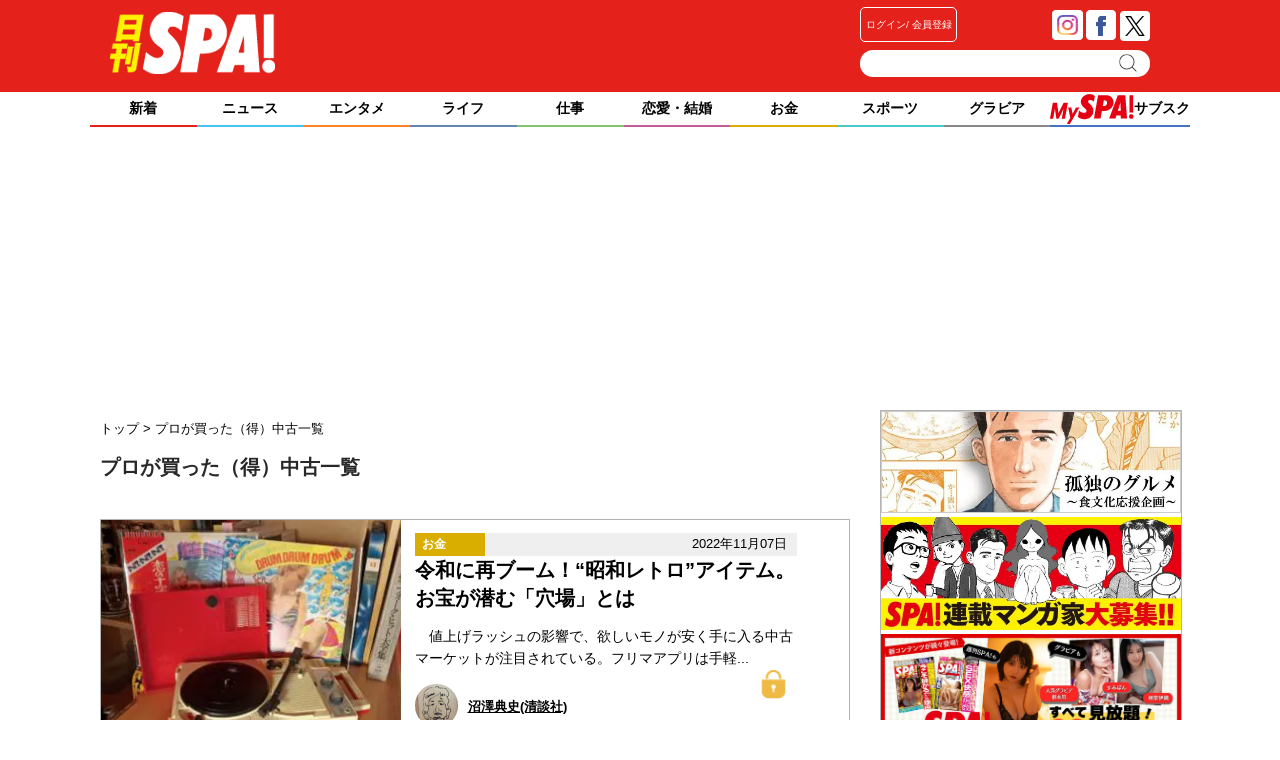

--- FILE ---
content_type: text/html; charset=utf-8
request_url: https://www.google.com/recaptcha/api2/aframe
body_size: 267
content:
<!DOCTYPE HTML><html><head><meta http-equiv="content-type" content="text/html; charset=UTF-8"></head><body><script nonce="vsVfjyLB7jluE7LUqDTavg">/** Anti-fraud and anti-abuse applications only. See google.com/recaptcha */ try{var clients={'sodar':'https://pagead2.googlesyndication.com/pagead/sodar?'};window.addEventListener("message",function(a){try{if(a.source===window.parent){var b=JSON.parse(a.data);var c=clients[b['id']];if(c){var d=document.createElement('img');d.src=c+b['params']+'&rc='+(localStorage.getItem("rc::a")?sessionStorage.getItem("rc::b"):"");window.document.body.appendChild(d);sessionStorage.setItem("rc::e",parseInt(sessionStorage.getItem("rc::e")||0)+1);localStorage.setItem("rc::h",'1768822876934');}}}catch(b){}});window.parent.postMessage("_grecaptcha_ready", "*");}catch(b){}</script></body></html>

--- FILE ---
content_type: image/svg+xml
request_url: https://nikkan-spa.jp/wp-content/themes/dayspa_2017/static/img/sns_x.svg
body_size: 430
content:
<svg width="1200" height="1227" viewBox="0 0 1200 1227" fill="none" xmlns="http://www.w3.org/2000/svg">
<path d="M714.163 519.284L1160.89 0H1055.03L667.137 450.887L357.328 0H0L468.492 681.821L0 1226.37H105.866L515.491 750.218L842.672 1226.37H1200L714.137 519.284H714.163ZM569.165 687.828L521.697 619.934L144.011 79.6944H306.615L611.412 515.685L658.88 583.579L1055.08 1150.3H892.476L569.165 687.854V687.828Z" fill="black"/>
</svg>


--- FILE ---
content_type: application/javascript; charset=utf-8;
request_url: https://dalc.valuecommerce.com/vcid?_s=https%3A%2F%2Fnikkan-spa.jp%2Fspa_feature_group_name%2F%25E3%2583%2597%25E3%2583%25AD%25E3%2581%258C%25E8%25B2%25B7%25E3%2581%25A3%25E3%2581%259F%25EF%25BC%2588%25E5%25BE%2597%25EF%25BC%2589%25E4%25B8%25AD%25E5%258F%25A4%25E4%25B8%2580%25E8%25A6%25A7
body_size: 323
content:
vc_id_callback({"vcid":"[base64]","vcpub":"0.823162","t":"696e1856"})

--- FILE ---
content_type: text/javascript;charset=utf-8
request_url: https://p1cluster.cxense.com/p1.js
body_size: 100
content:
cX.library.onP1('23220jzg4wnz126065tnb9c3s8');


--- FILE ---
content_type: text/javascript;charset=utf-8
request_url: https://id.cxense.com/public/user/id?json=%7B%22identities%22%3A%5B%7B%22type%22%3A%22ckp%22%2C%22id%22%3A%22mkl3gufli3w2ah9z%22%7D%2C%7B%22type%22%3A%22lst%22%2C%22id%22%3A%2223220jzg4wnz126065tnb9c3s8%22%7D%2C%7B%22type%22%3A%22cst%22%2C%22id%22%3A%2223220jzg4wnz126065tnb9c3s8%22%7D%5D%7D&callback=cXJsonpCB2
body_size: 208
content:
/**/
cXJsonpCB2({"httpStatus":200,"response":{"userId":"cx:1edkq3axtnj332j4nj1p41uf29:3jt6thtw9mutg","newUser":false}})

--- FILE ---
content_type: application/javascript; charset=utf-8
request_url: https://fundingchoicesmessages.google.com/f/AGSKWxXPxcAFlBZGvGrF8-93BSEeieV6AR0cRvU8FEuRgTkHK2W05rs-ynYHrv5u96cSkiOfGGMlv9-bY0uriZLD8IQ4WSGJQ6Fe4_KqkYpEF0WVaB8g5CqlCk35ZobfKYu8H_71ecI6WKFDiaCNngsYRrWTP28lE5jESdXD5PDQCMaiMip3cDr9fJMZBuJY/_.com/a?size/ad2-728-_widget_ad.-728x90&/top-ads.
body_size: -1291
content:
window['fb585dec-932e-4b7b-969b-d4464cddc65a'] = true;

--- FILE ---
content_type: text/javascript; charset=UTF-8
request_url: https://yads.yjtag.yahoo.co.jp/tag?s=58252_205780&fr_id=yads_7421808-0&p_elem=ad1&u=https%3A%2F%2Fnikkan-spa.jp%2Fspa_feature_group_name%2F%25E3%2583%2597%25E3%2583%25AD%25E3%2581%258C%25E8%25B2%25B7%25E3%2581%25A3%25E3%2581%259F%25EF%25BC%2588%25E5%25BE%2597%25EF%25BC%2589%25E4%25B8%25AD%25E5%258F%25A4%25E4%25B8%2580%25E8%25A6%25A7&pv_ts=1768822871831&cu=https%3A%2F%2Fnikkan-spa.jp%2Fspa_feature_group_name%2F%25E3%2583%2597%25E3%2583%25AD%25E3%2581%258C%25E8%25B2%25B7%25E3%2581%25A3%25E3%2581%259F%25EF%25BC%2588%25E5%25BE%2597%25EF%25BC%2589%25E4%25B8%25AD%25E5%258F%25A4%25E4%25B8%2580%25E8%25A6%25A7&suid=6f901085-9ef4-468b-bc3f-00427e4b6455
body_size: 956
content:
yadsDispatchDeliverProduct({"dsCode":"58252_205780","patternCode":"58252_205780-244649","outputType":"js_frame","targetID":"ad1","requestID":"df62a56505fe90ab6add410feae6e433","products":[{"adprodsetCode":"58252_205780-244649-267746","adprodType":12,"adTag":"<script onerror=\"YJ_YADS.passback()\" type=\"text/javascript\" src=\"//yj-a.p.adnxs.com/ttj?id=12762575&position=below&rla=SSP_FP_CODE_RLA&rlb=SSP_FP_CODE_RLB&size=300x250\"></script>","width":"300","height":"250"},{"adprodsetCode":"58252_205780-244649-267747","adprodType":3,"adTag":"<script onerror='YJ_YADS.passback()' src='https://yads.yjtag.yahoo.co.jp/yda?adprodset=58252_205780-244649-267747&cb=1768822875622&cu=https%3A%2F%2Fnikkan-spa.jp%2Fspa_feature_group_name%2F%25E3%2583%2597%25E3%2583%25AD%25E3%2581%258C%25E8%25B2%25B7%25E3%2581%25A3%25E3%2581%259F%25EF%25BC%2588%25E5%25BE%2597%25EF%25BC%2589%25E4%25B8%25AD%25E5%258F%25A4%25E4%25B8%2580%25E8%25A6%25A7&p_elem=ad1&pv_id=df62a56505fe90ab6add410feae6e433&suid=6f901085-9ef4-468b-bc3f-00427e4b6455&u=https%3A%2F%2Fnikkan-spa.jp%2Fspa_feature_group_name%2F%25E3%2583%2597%25E3%2583%25AD%25E3%2581%258C%25E8%25B2%25B7%25E3%2581%25A3%25E3%2581%259F%25EF%25BC%2588%25E5%25BE%2597%25EF%25BC%2589%25E4%25B8%25AD%25E5%258F%25A4%25E4%25B8%2580%25E8%25A6%25A7' type='text/javascript'></script>","width":"300","height":"250","iframeFlag":1},{"adprodsetCode":"58252_205780-244649-267748","adprodType":5,"adTag":"<a href=\"http://promotionalads.yahoo.co.jp/quality/\" target=\"_top\">\n  <img src=\"//s.yimg.jp/images/im/innerad/QC_300_250.jpg\" width=\"300\" height=\"250\" border=\"0\">\n  </img>\n</a>","width":"300","height":"250"}],"measurable":1,"frameTag":"<div style=\"text-align:center;\"><iframe src=\"https://s.yimg.jp/images/listing/tool/yads/yads-iframe.html?s=58252_205780&fr_id=yads_7421808-0&p_elem=ad1&u=https%3A%2F%2Fnikkan-spa.jp%2Fspa_feature_group_name%2F%25E3%2583%2597%25E3%2583%25AD%25E3%2581%258C%25E8%25B2%25B7%25E3%2581%25A3%25E3%2581%259F%25EF%25BC%2588%25E5%25BE%2597%25EF%25BC%2589%25E4%25B8%25AD%25E5%258F%25A4%25E4%25B8%2580%25E8%25A6%25A7&pv_ts=1768822871831&cu=https%3A%2F%2Fnikkan-spa.jp%2Fspa_feature_group_name%2F%25E3%2583%2597%25E3%2583%25AD%25E3%2581%258C%25E8%25B2%25B7%25E3%2581%25A3%25E3%2581%259F%25EF%25BC%2588%25E5%25BE%2597%25EF%25BC%2589%25E4%25B8%25AD%25E5%258F%25A4%25E4%25B8%2580%25E8%25A6%25A7&suid=6f901085-9ef4-468b-bc3f-00427e4b6455\" style=\"border:none;clear:both;display:block;margin:auto;overflow:hidden\" allowtransparency=\"true\" data-resize-frame=\"true\" frameborder=\"0\" height=\"250\" id=\"yads_7421808-0\" name=\"yads_7421808-0\" scrolling=\"no\" title=\"Ad Content\" width=\"300\" allow=\"fullscreen; attribution-reporting\" allowfullscreen loading=\"eager\" ></iframe></div>"});